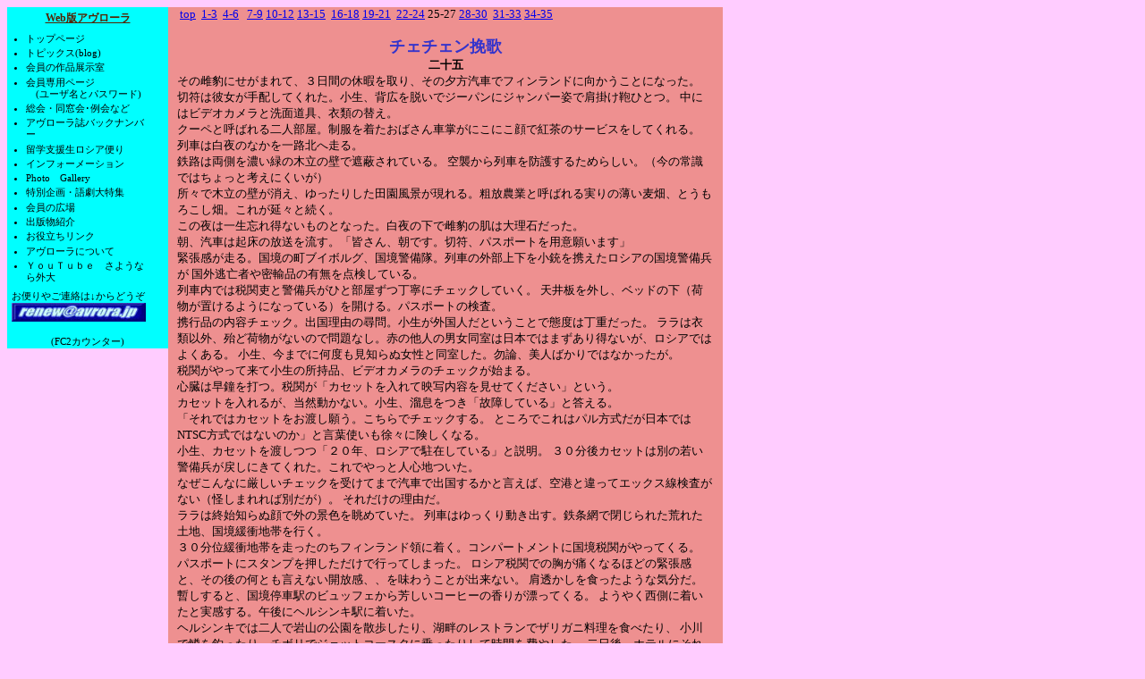

--- FILE ---
content_type: text/html
request_url: https://www.avrora.jp/exhibitionroom/chechen/2527.html
body_size: 16209
content:
<!DOCTYPE html PUBLIC "-//W3C//DTD HTML 4.01 Transitional//EN">

<html>
<head>
<meta http-equiv="content-type" content="text/html;charset=shift-jis">
<meta http-equiv="content-script-type" content="text/javascript"> 
		
<link href="../../css/import.css" type="text/css" rel="stylesheet"> 

<title>チェチェン挽歌（２５－２７）</title>
<style type="text/css">
<!--
.style3 {font-family: Georgia, "Times New Roman", Times, serif}
-->
</style>
</head>

<body bgcolor="#ffccff">



<div id="base_area"><!-- #BeginLibraryItem "/Library/navi.lbi" -->
<div id="navi_area">
<div class="navi_bg">
			<div class="navi_title">Web版アヴローラ</div> 
			<div class="navi_txt"> 
				<ul><li style="text-align:left">
						<a href="../../index.html" title="アヴローラトップ">トップページ</a></li>
					<li style="text-align:left">
						<a href="../../topics.html" title="Topics">トピックス(blog)</a></li>
					<li style="text-align:left">
						<a href="../index.html" title="会員の作品展示室"><!--<img src="../img/new.jpg">-->会員の作品展示室</a></li>
					<li style="text-align:left">
						<a href="../../kaiinpage.html" title="会員専用ページ<br>　(ユーザ名とパスワード)">会員専用ページ<br>　(ユーザ名とパスワード)</a></li>
					
					<li style="text-align:left">
						<a href="../../meeting/meeting.html" title="同窓会情報">総会・同窓会･例会など</a></li>
					<li style="text-align:left">
						<a href="../../avroraBN/index.html" title="アヴローラ誌バックナンバー">
						アヴローラ誌バックナンバー</a></li>
					<li style="text-align:left">
						<a href="../../ryuugaku/index.html" title="留学支援生ロシア便り">
						留学支援生ロシア便り</a></li>
					<li style="text-align:left"><a href="../../event/index.html" title="インフォーメーション">インフォーメーション</a></li>
					<li style="text-align:left">
						<a href="../../photogallery/photogallerymain.html" title="Photo　Gallery">
						Photo　Gallery</a>
						</li>
					<li style="text-align:left"> <!-- modified at 31/08/2011 -->
						<a href="../../archives/gogeki/index.html"
						 title="特別企画・語劇大特集">特別企画・語劇大特集</a></li>
			<!--		<li style="text-align:left"> commented out
						<a href="../gogeki2/gogeki2/gogeki2main.html"
						 title="特別企画・語劇大特集第二弾">特別企画・語劇大特集第二弾</a></li>-->
					<li style="text-align:left">
						<a href="../../message/index.html" title="会員の広場">会員の広場</a></li>
					<li style="text-align:left">
						<a href="../../books/index.html" title="出版物紹介">出版物紹介</a></li>
<li style="text-align:left">
						<a href="../../links/link.html" title="お役立ちリンク">
						お役立ちリンク</a></li>

<li style="text-align:left"> <!-- modified at 31/08/2011 -->
						<a href="../../profile/index.html" title="アヴローラについて">
						アヴローラについて</a></li>

					<li style="text-align:left">
						<a href="http://jp.youtube.com/watch?v=nweC_L1yM3I" title="ＹｏｕＴｕｂｅ　さようなら外大" target="_blank">
						ＹｏｕＴｕｂｅ　さようなら外大</a></li>
					</ul> 
			</div>
			<div class="navi_txt" style="text-align:left; margin-left:5px;" width=100px>
			<!-- 2010/07/31 Modified -->
			<script type="text/javascript">
			<!--
			function ms2tm(t){
			var s="",summa="";
			for(var i=0;i<t.length;i++){
				summa=t.charCodeAt(i);
				s +=String.fromCharCode(summa+1);
				}
			return s;
			}
			var em_tm=ms2tm(String.fromCharCode(108,96,104,107,115,110,57,113,100,109,100)+String.fromCharCode(118,63,96,117,113,110,113,96,45,105,111));
			document.write('<a href="'+em_tm+'?Subject=アヴローラへのお便り" target="_blank">お便りやご連絡は↓からどうぞ<br>');
// -->


</script>

<noscript>
<a href="mailto:?Subject=アヴローラへのお便り&amp;Body=宛先欄にメールアドレスrenew■avrora.jpをコピーの上（ただし■を@に置き換えて）送信してください。" title="MAIL" target="_blank">お便りやご連絡は↓からどうぞ<br>
</noscript>
<img src="../../img/renew.jpg" width=150></a>
</div>
			&nbsp;<br>
			<div class="navi_txt" style="text-align:center">
				<script language="JavaScript" type="text/javascript" src="http://counter1.fc2.com/counter.php?id=511582"></script>
				<noscript>
				<a href="http://counter.fc2.com/" target="_blank" title="FC2カウンター">FC2カウンター</a></noscript> 
			</div>
			<div class="navi_txt" style="text-align:center">(FC2カウンター)</div>
			

</div>
</div>
<!-- #EndLibraryItem --><div id="main_area" style="padding-left: 10px; padding-right: 10px;">
<a name="top"></a>
&nbsp;<a href="index.html">top</a>&nbsp;&nbsp;<a href="0103.html">1-3</a>&nbsp;&nbsp;<a href="0406.html">4-6</a>
&nbsp;&nbsp;<a href="0709.html">7-9</a>&nbsp;<a href="1012.html">10-12</a>&nbsp;<a href="1315.html">13-15</a>
&nbsp;<a href="1618.html">16-18</a>&nbsp;<a href="1921.html">19-21</a>&nbsp;
<a href="2224.html">22-24</a>&nbsp;25-27&nbsp;<a href="2830.html">28-30</a>
&nbsp;<a href="3133.html">31-33</a>&nbsp;<a href="3435.html">34-35</a><br>
<br>
<div style="font-size:18px; font-weight:bold; color:#3333CC; text-align:center">チェチェン挽歌</div>
<div style="text-align:center; font-weight:bold;"><a name="25">二十五</a></div>
その雌豹にせがまれて、３日間の休暇を取り、その夕方汽車でフィンランドに向かうことになった。
切符は彼女が手配してくれた。小生、背広を脱いでジーパンにジャンパー姿で肩掛け鞄ひとつ。
中にはビデオカメラと洗面道具、衣類の替え。<br>
クーペと呼ばれる二人部屋。制服を着たおばさん車掌がにこにこ顔で紅茶のサービスをしてくれる。
列車は白夜のなかを一路北へ走る。<br>
鉄路は両側を濃い緑の木立の壁で遮蔽されている。
空襲から列車を防護するためらしい。（今の常識ではちょっと考えにくいが）<br>
所々で木立の壁が消え、ゆったりした田園風景が現れる。粗放農業と呼ばれる実りの薄い麦畑、とうもろこし畑。これが延々と続く。<br>
この夜は一生忘れ得ないものとなった。白夜の下で雌豹の肌は大理石だった。<br>
朝、汽車は起床の放送を流す。「皆さん、朝です。切符、パスポートを用意願います」<br>
緊張感が走る。国境の町ブイボルグ、国境警備隊。列車の外部上下を小銃を携えたロシアの国境警備兵が
国外逃亡者や密輸品の有無を点検している。<br>
列車内では税関吏と警備兵がひと部屋ずつ丁寧にチェックしていく。
天井板を外し、ベッドの下（荷物が置けるようになっている）を開ける。パスポートの検査。<br>
携行品の内容チェック。出国理由の尋問。小生が外国人だということで態度は丁重だった。
ララは衣類以外、殆ど荷物がないので問題なし。赤の他人の男女同室は日本ではまずあり得ないが、ロシアではよくある。
小生、今までに何度も見知らぬ女性と同室した。勿論、美人ばかりではなかったが。<br>
税関がやって来て小生の所持品、ビデオカメラのチェックが始まる。<br>
心臓は早鐘を打つ。税関が「カセットを入れて映写内容を見せてください」という。<br>
カセットを入れるが、当然動かない。小生、溜息をつき「故障している」と答える。<br>
「それではカセットをお渡し願う。こちらでチェックする。
ところでこれはパル方式だが日本ではNTSC方式ではないのか」と言葉使いも徐々に険しくなる。<br>
小生、カセットを渡しつつ「２０年、ロシアで駐在している」と説明。
３０分後カセットは別の若い警備兵が戻しにきてくれた。これでやっと人心地ついた。<br>
なぜこんなに厳しいチェックを受けてまで汽車で出国するかと言えば、空港と違ってエックス線検査がない（怪しまれれば別だが）。
それだけの理由だ。<br>
ララは終始知らぬ顔で外の景色を眺めていた。
列車はゆっくり動き出す。鉄条網で閉じられた荒れた土地、国境緩衝地帯を行く。<br>
３０分位緩衝地帯を走ったのちフィンランド領に着く。コンパートメントに国境税関がやってくる。
パスポートにスタンプを押しただけで行ってしまった。
ロシア税関での胸が痛くなるほどの緊張感と、その後の何とも言えない開放感、、を味わうことが出来ない。
肩透かしを食ったような気分だ。<br>
暫しすると、国境停車駅のビュッフェから芳しいコーヒーの香りが漂ってくる。
ようやく西側に着いたと実感する。午後にヘルシンキ駅に着いた。<br>
ヘルシンキでは二人で岩山の公園を散歩したり、湖畔のレストランでザリガニ料理を食べたり、
小川で鱒を釣ったり、チボリでジェットコースタに乗ったりして時間を費やした。
二日後、ホテルにそれと分かる二人の男がやって来た。<br>
ララとビデオカメラを引き渡し、小生はその日の夕方のフライトでモスクワに向かった。
１時間ちょっとの飛行。あっという間についた。あれほどの長旅が一時間の飛行とは、、<br>
我が家に辿りつくと、自分が異次元の世界からひとり貧しい漁村に戻った浦島太郎のような気がした。当分、何もしたくない。<br>
小生がララとともにフィンランドにあった頃、大統領府のタラカノフは防衛技術振興会という組織の会議に出ていた。
略称ORVT、これはロシアの兵器輸出公団ロスバルの一角に目立たない事務所を構えている。<br>
ロスバルという公団そのものがその性質上閉鎖的なものだが、ORVTとなると一般にはこれを知るものは皆無と言ってよい。<br>

<div style="text-align:right; font-size:10px; color:#0000FF;"><a href="#top">ページの先頭へ戻る</a></div>
<br>
<div style="text-align:center; font-weight:bold;"><a name="26">二十六</a></div>
タラカノフは大統領府では経済部プロジェクト担当次長という役職についているが、
FSB（ロシア連邦保安庁、Federal Security Service、元のKGB）の大佐でもあった。<br>
悪名高きKGBはソ連の崩壊後、国民大衆の憎しみの的となり、その後継組織であるFSBもゴルバチョフやエリツインの
いわゆる「民主化路線」によってぼろぼろにされてしまった。<br>
しかし、ロシアの現状を憂えるFSB、軍部、政府部内のタカ派が、小さな塵を中心に雪が結晶するように組織を創り、
増殖し、拡大していった。これがORVTだ。軍事技術振興会とは名ばかりで、アメリカのネオコン(Neo-Conservtive)まがいのものだ。<br>
ソ連社会主義の崩壊はよし。民主主義もよし、市場経済もよし。西からのハイテク導入もよし。
許すべからざるは極端な不平等、マフィアの横行、不正手段による財閥の形成、ロシアの三等国化、
外敵の領土侵犯、連邦構成国の分離独立。<br>
闘って、勝ち取るべきは、善良なロシア人が安定した生活を営める国、ロシア。<br>
ロシアはもう一度政治と経済を叩きなおさねばならない。ロシアは強大でなければならない。
その為にやるべき事は山積し、敵も多い。<br>
要は、重点を決め集中的に敵を撃破することだ。まず、国家財産を不当に奪い取った
新興財閥（別名、経済マフィア）を叩き潰さねばならない。マフィア連合が反撃に出る前に一気に叩き潰してしまわねばならない。<br>
ORVTが現大統領を創った。有能なKGB職員であった彼をエリツィン大統領に近づけ、まずはエリツィン一家の忠実な番犬とし、
さらには最も信頼のおける後見人とし、そして、あらゆる手段を講じて他の大統領候補を引きずり下ろし、
チェチェンに対する強行策を演出させ、国民の圧倒的支持のもとに（エリツィン一家の安全保障と引き換えに）彼を
エリツィンの後継者に据えたのがORVTだった。<br>
ORVTは現大統領のシンクタンク、別言すれば、司令塔でもある。<br>
今では大統領を通してFSBや検察、軍隊を動かすことは決して困難なことではない。
現実にそうしている。機動隊が容疑者を逮捕するときは、マシンガンを携行し、目と口だけを出した黒マスクを被って、武力突入する。
こういう場面を一般大衆に何度も見せつけて、政権への畏怖の念を植え付ける。これはドイツ、ナチの過去の話ではない。<br>
タラカノフはORVTのなかでは大佐ではなく、ナチを真似て班長と呼ばれている。<br>
今日、タラカノフはORVT会議に出席した。見た目はみすぼらしく陰気な男だが、弁舌は爽やかだ。<br>
「現在、ロシアの外貨準備は（年初の１２５億ドルから）２００億ドルを超えた。
これはひとえに石油輸出収入の増加によるものだ。ロシアが生き残るためには今後とも石油増産に努めねばならない。
但し、問題はその収益が国民の手に還元されず、ほんの一部の石油マフィア（財閥）によって奪い取られていることだ。
彼らは国民の福利どころか、再生産のための資器材の確保さえも考えていない。<br>
すべてスイスやキプロスの銀行に蓄え込んでいる。長期的な石油政策など全く念頭にない。
油井を水浸しにして、今だけの利益を得ようとしている。
（注：水攻法と呼ばれる方法で、大量の水を油層に送り込んで泥水とともに石油を吸い上げる）
彼らは油井を水浸しにすれば井戸はすぐに枯渇してしまうことを承知のうえでだ。<br>
環境汚染もひどい。我々の課題は石油マフィアを叩き潰すことだ。彼らから石油を奪い返し、
同時に戦略的流路（パイプライン）を確保することだ。その先は資源輸出国からの脱皮、
ロシアの先進工業国化だ。再び世界の強国となることだ」と辺りを見まわす。会議参加者の顔は暗くて見えない。<br>
ひと呼吸を置いて、「現在、ロシアの石油戦略の癌となっているのがチェチェンだ。<br>
去年の秋までは対チェチェン作戦は上首尾に進められたが、現在、行き詰まってきている。
厭戦気分が蔓延している。なぜか。ひとつはロシア兵の待遇が悪すぎることだ。約束された報酬さえ払われていない。<br>
彼らの生活を保障し、彼らにロシア人としてのプライドを取り戻させること。兵士を最下級労働者から、
国家のエリートに仕立て上げねばならない。その為にも、国権をマフィア財閥の手からもぎ取り、
同時にチェチェンゲリラを最も効率的に殲滅せねばならない。マフィアとゲリラとの両面戦争は決して容易ではない。
あなた個人の命の危険さえある。諸君、この聖戦に命を賭ける覚悟はあるか！」<br>
タラカノフは自らの発言に興奮し、眼は吊りあがり、肉のない肩は尖っていた。<br>
彼が有頂天なのはこの興奮だけが原因ではない。<br>

<div style="text-align:right; font-size:10px; color:#0000FF;"><a href="#top">ページの先頭へ戻る</a></div>
<br>
<div style="text-align:center; font-weight:bold;"><a name="27">二十七</a></div> 
日本人アンドとの会食時、タラカノフは粘っこい眼つきでナタリを見つめた。<br>
いつもは女から目をそむけられる。それでも執拗な目で相手の顔を舐めまわす。
女は不快感を露骨に表わす。ところがナタリは違った。タラカノフに見つめられると頬をピンク色に染めた。
しつこく見つめても顔をそむけなかった。うつむき、耳元まで赤らめていた。<br>
タラカノフはウエイターにバラのブーケを用意させた。自宅の電話番号を書き入れた名刺をつけてブーケをそっとナタリに手渡した。
ナタリは「こんなの初めて」と感動した。<br>
夜遅くナタリから電話あり、タラカノフ生まれて始めての「本物の」恋が成就した。<br>
彼は有頂天だった。これからは私をミーシャと呼んでくれ。<br>
ベッドの中でナタリに「俺は大統領のシンクタンクだ。同時に司令塔だ」と打ち明けた。
ナタリはミーシャにやさしい眼差しを向けて、ただ微笑んだ。<br>
ミーシャはその聖母のような微笑みを見て「嫌われっ子」が母親にこう言われているような気になった、
「いいのよ、ミーシャ、私はいつでもお前の味方だよ。お前の言うことはなんでも信じているよ」と。<br>
ミーシャは心のなかで、「違うよ。本当だよ。本当だってば..　」と口を尖らせていた。<br>
ナタリの暖かい微笑みに反撥さえ感じていた。俺を信じていない。<br>
苛立つ気持ちを抑えながら「それじゃ。ひとつ教えよう」とナタリの耳に口を近づけた..<br>
&nbsp;<br>
話変って、小生にはいい知らせが届いていた。<br>
ドリルパイプの本契約の入金に引き続いて、スイスの銀行から追加契約の２００万ドルも無事入金したという。
ダイヤの小石がすこしは役に立ったようだ。それにしてもララは今どこにいるのだろう..<br>
&nbsp;<br>
また話変って、アリーナ袴田という女性について：<br>
父は日本共産党の元幹部、母はロシア人。細身で髪をショートカットした中々センスのいい女性だ。
黒系統の服がよく似合っている。<br>
ロシア下院議員。ＳＰＳ（右派同盟）の幹部。ロシアでは右派は民主、革新を意味し、
左翼は共産主義者ではあるが、守旧、保守、排外的な愛国主義者というイメージが強い。
要するにアリーナ袴田は右派とは言え、民主、革新の人である。<br>
ある立食パーテイに招かれ、アリーナ袴田と話した。小生に「あなたはロシア語お上手ですね」というので「あなたの方がうまい」と答えたら、
「当たり前よ。あたしはロシア語しか話せないんだから」と笑っていた。ハスキーな声をしている。<br>
彼女に今後のロシアはいかにあるべきかと訊いたところ、しっかり溜息をついて「あと戻りはしてはならない。
いずれにせよ、社会主義に戻ることはもうないだろう。<br>
ただ、ロシアの資本主義はゆがんでしまった。ゆがんだ資本主義を全力を尽くして、健全な資本主義に造り直ししていかねばならない。
勿論大きなハンデイはある。７０年間の社会主義体制はロシアを後進国どころか、「かたわ」にしてしまった。
かたわを殺さずに矯正して、並いる強国と対等にやり合えるまでにするのは零から始めるよりはるかに困難なこと。
その為には富める国、先進国の助けが喉から手が出るほど欲しい。しかし助けを当てにするだけでは単なる生活保護国家となる。
ロシアはいかにあるべきかの回答は、他人の二倍働くことだ。それでも足りなければ三倍働くことだ。
それを国民に訴えるのがあたしの仕事。父の国がそれを教えている。我がロシアはまだ捨てたものではないと信じている。
バネはある。立ち直る底力を持っている。<br>
父の国、日本は残念ながら、いま国にも、その国民にも、若さが感じられなくなった。悲しいが老朽化している」と言う。<br>
小生「お父さんは共産党だったのにあなたはアンチ共産党なのですね」とちょっと意地悪な質問をした。
アリーナは眼鏡をちらっと光らせて「今はどうなっているか知らないが、
すくなくともお父さんが活躍した頃の日本共産党は平等と平和、民主主義を追求していた。
あたしは、纏う鎧こそ違うが、お父さんと同じものを求めている」と、さすが袴田の娘だった。<br>

<div style="text-align:right; font-size:10px; color:#0000FF;"><a href="#top">ページの先頭へ戻る</a></div>
<br>

<div align="center"><a href="2224.html">前のページ</a>｜<a href="index.html">チェチェン挽歌・トップページに戻る</a>｜<a href="2830.html">続きのページ</a></div>

</div>
</div>
</div>
</body>

</html>

--- FILE ---
content_type: text/css
request_url: https://www.avrora.jp/css/import.css
body_size: -40
content:
@import "main.css";
@import "menu.css";

--- FILE ---
content_type: text/css
request_url: https://www.avrora.jp/css/main.css
body_size: 2204
content:
/* ･ﾚ｡ｼ･ｸﾁｴﾂﾎ､ﾎﾀﾟﾄ・*/
body {
  text-align : center; /* ･ﾐ･ｰ､ﾑ､ｷ､ﾆ･ﾖ･愠ﾃ･ｯ･・ﾙ･・ﾗﾁﾇ､ｻ･ｿ･・ｰ */
}

div#base_area {
  width : 800px;       /* ･ｳ･ﾆ･ﾄﾉ�､・00px､ﾋﾀﾟﾄ・800->1000 */
  text-align : left;   /* bodyﾍﾗﾁﾇ､ﾇｻﾘﾄ熙ｷ､ｿ･ｻ･ｿ･・ｰ､皃ｹ */
  background-color: #cc99cc;
}

div#navi_area {
  float : left;       /* ･皈ﾋ･蝪ｼﾅ�ｸﾂｦ､ﾋｲ・�､ﾞ､ｻ､・*/
  width : 180px;      /* ﾉ�､・80px､ﾋﾀﾟﾄ・*/
  font-size: 13px;
  background-color: blue;
}

div#main_area {
  float : left;        /* ｼ逾ｳ･ﾆ･ﾄ､ｦﾂｦ､ﾋｲ・�､ﾞ､ｻ､・*/
  width : 600px;       /* ﾉ�､・10px､ﾋﾀﾟﾄ・ 510->600 */
  font-size: 13px;
  line-lengh: 120%;
  padding: 0px 0px 0px 10px;
  background-color: #ee9090;
}

div#main_area_01 {
  float : left;        /* ｼ逾ｳ･ﾆ･ﾄ､ｦﾂｦ､ﾋｲ・�､ﾞ､ｻ､・*/
  width : 750px;       /* ﾉ�､・10px､ﾋﾀﾟﾄ・*/
  font-size: 13px;
  line-lengh: 120%;
  padding: 0px 15px 0px 15px;
  background-color: #ee9090;
}

/* ･皈､･ﾎｰ隍ﾎﾀﾟﾄ・*/


.main_txt{
 padding                    : 0px 0px 0px 0px;
}

.main_txt a	{text-decoration: none;	color: blue;}
/*.main_txt a:link	{text-decoration: none;	color: blue;}*/
.main_txt a:active	{text-decoration: none;	color: green;}
/*.main_txt a:visited	{text-decoration: none;	color: blue;}*/
.main_txt a:hover	{text-decoration: none;	color: red;}


/* ･ﾊ･ﾓﾎﾎｰ隍ﾎﾀﾟﾄ・*/
.navi_bg{
 font-size                  : 12px ;
 background-color			: cyan; 
 background-position        : left top;
}

.navi_txt{
 font-size                  : 11px ;
 padding                    : 0px 0px 0px 0px;
}

.navi_txt ul{
 margin:0 0.3em;
 padding:0.3em 1.3em;
}

.navi_txt li{
	margin:0.3em 0.3em;
	font-size: 11px;
	line-height: 125%;
	padding: 0px;
}

.navi_txt p{
 margin:0.3em 1em;
}

.navi_title{
 height                     : 15px;
 text-align                 : center;
 color                      : #542200 ;
 font-weight                : bold;
 text-decoration			: underline;
 padding                    : 0.3em 1em 0.3em 1em;
}

.navi_txt a 		{text-decoration: none ;	color: #000000 ;}
.navi_txt a:active	{text-decoration: none ;	color: green ; }
.navi_txt a:hover	{text-decoration: none ;	color: red ;}

/*  その他                */

.text-red {color: #FF0000;}


--- FILE ---
content_type: text/css
request_url: https://www.avrora.jp/css/menu.css
body_size: 6033
content:
@charset "Shift_JIS";

/* ************************************************ */


/*
===============================
 PULLDOWN AREA STYLE
=============================== */
.pulldownarea {
  width            :     640px;
  height           :     290px;
  background-color :   #283127;
     }



/*
===============================
 PULLDOWN MENU STYLE
=============================== */
#pullmenubox {
  position:relative;z-index:90;
  width            :     640px;
  height           :      41px;
  background-color :   #283127;
     }

/* Menu area (top/bottom margin)
-------------------------- */
#pullmenu {
  position:absolute; top:  0px;
  width            :     640px;
     }

/* Menubar position
-------------------------- */
#pullmenu ul {
  margin           :       0px;
  padding          :       0px;
  list-style       :      none;
}

/* Each content (width etc)
-------------------------- */
#pullmenu li {
  color            :   #bcbcbc;
  float            :      left;
  width            :     90px;
  margin           :       0px;
     }

/* Each content
   (font/BG color etc : nomal)
-------------------------- */
#pullmenu li a {
  font-size        :      12px;
  color            :   #92a192;
  display          :     block;
  width            :      100%;
  padding          :  12px 0px;
  text-align       :    center;
  text-decoration  :      none;
  background-color :   #283127;
     }

/* Each content
   (font/BG color etc : mouse over)
-------------------------- */
#pullmenu li a:hover {
  color            :   #ffffff;
  background-color :   #3e4e3d;
     }

/*
==========================
 SUB MENU STYLE
========================== */

/* Basic settings (BG color etc)
-------------------------- */
#pullmenu ul.sub {
  background       :   #3e4e3d;
     }

/* Position setting
-------------------------- */
#pullmenu ul.sub li {
  float            :      none;
     }

/* Basic settings
   (font color etc : nomal)
-------------------------- */
#pullmenu ul.sub li a {
  color            :   #92a192;
  background       :      none;
  font-size        :      12px;
  font-weight      :    normal;
/*  padding          :  10px 0px; */
  border-top:1px solid #272c2b;
  background-color :   #3e4e3d;
     }

/* Basic settings
   (BG color etc : mouse over)
-------------------------- */
#pullmenu ul.sub li a:hover {
  color            :   #ffffff;
  background-color :   #3e4e3d;
     }

/*
==========================
 etc SETTINGS
========================== */

/* Elements display way (Menu)
-------------------------- */
#pullmenu ul li.pullmenu ul {
  display          :      none;
     }

/* Elements display way (Sub Menu)
-------------------------- */
#pullmenu ul li.pullmenu_on ul {
  display          :     block;
     }

/* Elements display way (Sub Menu)
-------------------------- */
#pullmenu ul li.pullmenu_on2 ul {
  display          :     block;
width: 100px;
     }


/* Border (Menu)
-------------------------- */
#pullmenu li.pullmenu{
  border-right: 0px dotted #ebebeb;
     }

/* Border (Sub Menu)
-------------------------- */
#pullmenu li.pullmenu_on{
  border-right: 0px dotted #ebebeb;
     }

/* ****************************************************** */




































/* ----------------------------------------
   横方向navi_HZ_txt
---------------------------------------- */
#navi_HZ {
    position: relative;
    z-index: 99;
    padding: 0 10px;
    height: 32px;
/*    background: #292421 repeat-x scroll left bottom; */
    background: blue repeat-x scroll left bottom;
    font-size: 13px;
}
#navi_HZ #navi_HZ_txt {
    z-index: 99;
    position: relative;
}

.navi_HZ_title{
 height                     : 15px;
 text-align                 : center;
 color                      : #542200 ;
 font-weight                : bold;
 text-decoration			: underline;
 padding                    : 0.3em 1em 0.3em 1em;
}

#navi_HZ_txt, #navi_HZ_txt * {
    margin:         0;
    padding:        0;
    list-style:     none;
}
#navi_HZ_txt {
    line-height:    1.0;
    float:          left;
    margin-bottom:  1em;
}
#navi_HZ_txt ul {
    position:       absolute;
    top:            -999em;
    width:          10em; /* left offset of submenus need to match (see below) */
}
#navi_HZ_txt ul li {
    width:          100%;
}

#navi_HZ_txt li:hover {
    visibility:     inherit; /* fixes IE7 'sticky bug' */
}

#navi_HZ_txt li {
    float:          left;
    position:       relative;
    background:     transparent;
}
#navi_HZ_txt li li {
    background:     #292421;
}
#navi_HZ_txt li li li {
    background:     #292421;
}
#navi_HZ_txt li:hover, #navi_HZ_txt li.sfHover,
#navi_HZ_txt a:focus, #navi_HZ_txt a:hover, #navi_HZ_txt a:active {
    background:     #8a8c8a;
    outline:        0;
}

#navi_HZ_txt a {
    display:        block;
    color:          red;
    position:       relative;
    border-left:    0px solid #fff;
    padding:        .75em 1em;
    border-top:     0px solid #ffffff;
    border-bottom:	0px solid #ffffff;
    text-decoration:none;
}
#navi_HZ_txt a.topLevel {
    border-top:     none;
}
#navi_HZ_txt a, #navi_HZ_txt a:visited  { 
    color:          #ffffff;
}
#navi_HZ_txt li:hover ul,
#navi_HZ_txt li.sfHover ul {
    left:           0;
    top:            2.5em; /* match top ul list item height */
    z-index:        99;
}
ul#navi_HZ_txt li:hover li ul,
ul#navi_HZ_txt li.sfHover li ul {
    top:            -999em;
}
ul#navi_HZ_txt li li:hover ul,
ul#navi_HZ_txt li li.sfHover ul {
    left:           10em; /* match ul width */
    top:            0;
}
ul#navi_HZ_txt li li:hover li ul,
ul#navi_HZ_txt li li.sfHover li ul {
    top:            -999em;
}
ul#navi_HZ_txt li li li:hover ul,
ul#navi_HZ_txt li li li.sfHover ul {
    left:           10em; /* match ul width */
    top:            0;
}
